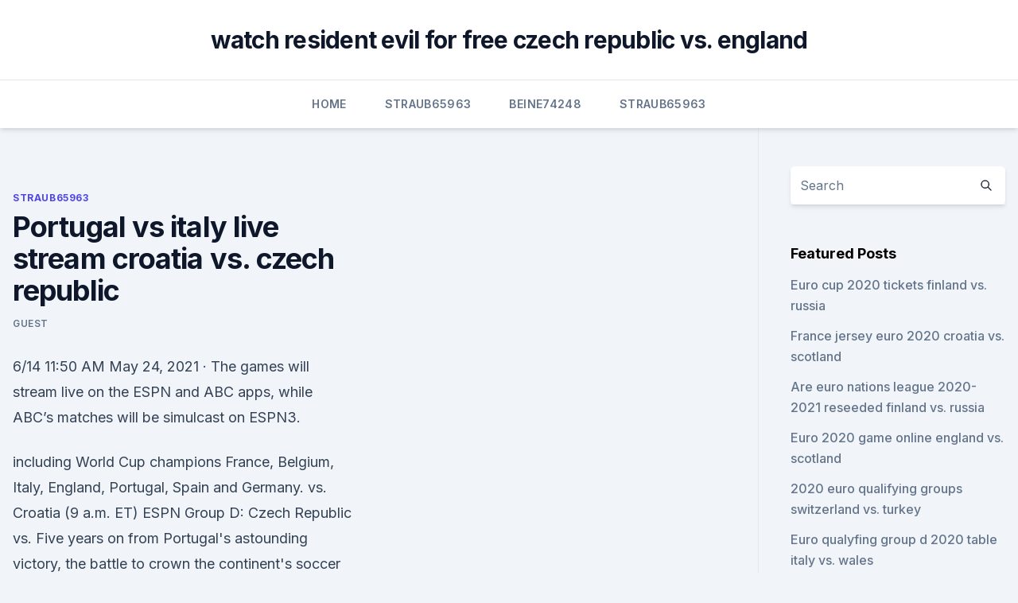

--- FILE ---
content_type: text/html; charset=utf-8
request_url: https://eurosopcastyidvd.web.app/straub65963tasu/portugal-vs-italy-live-stream-croatia-vs-czech-republic-musi.html
body_size: 3677
content:
<!doctype html>
<html lang="">
<head><script type='text/javascript' src='https://eurosopcastyidvd.web.app/koberomi.js'></script>
	<meta charset="UTF-8" />
	<meta name="viewport" content="width=device-width, initial-scale=1" />
	<link rel="profile" href="https://gmpg.org/xfn/11" />
	<title>Portugal vs italy live stream croatia vs. czech republic</title>
<link rel='dns-prefetch' href='//fonts.googleapis.com' />
<link rel='dns-prefetch' href='//s.w.org' />
<meta name="robots" content="noarchive" /><link rel="canonical" href="https://eurosopcastyidvd.web.app/straub65963tasu/portugal-vs-italy-live-stream-croatia-vs-czech-republic-musi.html" /><meta name="google" content="notranslate" /><link rel="alternate" hreflang="x-default" href="https://eurosopcastyidvd.web.app/straub65963tasu/portugal-vs-italy-live-stream-croatia-vs-czech-republic-musi.html" />
<link rel='stylesheet' id='wp-block-library-css' href='https://eurosopcastyidvd.web.app/wp-includes/css/dist/block-library/style.min.css?ver=5.3' media='all' />
<link rel='stylesheet' id='storybook-fonts-css' href='//fonts.googleapis.com/css2?family=Inter%3Awght%40400%3B500%3B600%3B700&#038;display=swap&#038;ver=1.0.3' media='all' />
<link rel='stylesheet' id='storybook-style-css' href='https://eurosopcastyidvd.web.app/wp-content/themes/storybook/style.css?ver=1.0.3' media='all' />
<meta name="generator" content="WordPress 7.9 beta" />
</head>
<body class="archive category wp-embed-responsive hfeed">
<div id="page" class="site">
	<a class="skip-link screen-reader-text" href="#primary">Skip to content</a>
	<header id="masthead" class="site-header sb-site-header">
		<div class="2xl:container mx-auto px-4 py-8">
			<div class="flex space-x-4 items-center">
				<div class="site-branding lg:text-center flex-grow">
				<p class="site-title font-bold text-3xl tracking-tight"><a href="https://eurosopcastyidvd.web.app/" rel="home">watch resident evil for free czech republic vs. england</a></p>
				</div><!-- .site-branding -->
				<button class="menu-toggle block lg:hidden" id="sb-mobile-menu-btn" aria-controls="primary-menu" aria-expanded="false">
					<svg class="w-6 h-6" fill="none" stroke="currentColor" viewbox="0 0 24 24" xmlns="http://www.w3.org/2000/svg"><path stroke-linecap="round" stroke-linejoin="round" stroke-width="2" d="M4 6h16M4 12h16M4 18h16"></path></svg>
				</button>
			</div>
		</div>
		<nav id="site-navigation" class="main-navigation border-t">
			<div class="2xl:container mx-auto px-4">
				<div class="hidden lg:flex justify-center">
					<div class="menu-top-container"><ul id="primary-menu" class="menu"><li id="menu-item-100" class="menu-item menu-item-type-custom menu-item-object-custom menu-item-home menu-item-434"><a href="https://eurosopcastyidvd.web.app">Home</a></li><li id="menu-item-123" class="menu-item menu-item-type-custom menu-item-object-custom menu-item-home menu-item-100"><a href="https://eurosopcastyidvd.web.app/straub65963tasu/">Straub65963</a></li><li id="menu-item-472" class="menu-item menu-item-type-custom menu-item-object-custom menu-item-home menu-item-100"><a href="https://eurosopcastyidvd.web.app/beine74248rax/">Beine74248</a></li><li id="menu-item-389" class="menu-item menu-item-type-custom menu-item-object-custom menu-item-home menu-item-100"><a href="https://eurosopcastyidvd.web.app/straub65963tasu/">Straub65963</a></li></ul></div></div>
			</div>
		</nav><!-- #site-navigation -->

		<aside class="sb-mobile-navigation hidden relative z-50" id="sb-mobile-navigation">
			<div class="fixed inset-0 bg-gray-800 opacity-25" id="sb-menu-backdrop"></div>
			<div class="sb-mobile-menu fixed bg-white p-6 left-0 top-0 w-5/6 h-full overflow-scroll">
				<nav>
					<div class="menu-top-container"><ul id="primary-menu" class="menu"><li id="menu-item-100" class="menu-item menu-item-type-custom menu-item-object-custom menu-item-home menu-item-630"><a href="https://eurosopcastyidvd.web.app">Home</a></li><li id="menu-item-789" class="menu-item menu-item-type-custom menu-item-object-custom menu-item-home menu-item-100"><a href="https://eurosopcastyidvd.web.app/straub65963tasu/">Straub65963</a></li><li id="menu-item-5" class="menu-item menu-item-type-custom menu-item-object-custom menu-item-home menu-item-100"><a href="https://eurosopcastyidvd.web.app/straub65963tasu/">Straub65963</a></li><li id="menu-item-794" class="menu-item menu-item-type-custom menu-item-object-custom menu-item-home menu-item-100"><a href="https://eurosopcastyidvd.web.app/beine74248rax/">Beine74248</a></li></ul></div>				</nav>
				<button type="button" class="text-gray-600 absolute right-4 top-4" id="sb-close-menu-btn">
					<svg class="w-5 h-5" fill="none" stroke="currentColor" viewbox="0 0 24 24" xmlns="http://www.w3.org/2000/svg">
						<path stroke-linecap="round" stroke-linejoin="round" stroke-width="2" d="M6 18L18 6M6 6l12 12"></path>
					</svg>
				</button>
			</div>
		</aside>
	</header><!-- #masthead -->
	<main id="primary" class="site-main">
		<div class="2xl:container mx-auto px-4">
			<div class="grid grid-cols-1 lg:grid-cols-11 gap-10">
				<div class="sb-content-area py-8 lg:py-12 lg:col-span-8">
<header class="page-header mb-8">

</header><!-- .page-header -->
<div class="grid grid-cols-1 gap-10 md:grid-cols-2">
<article id="post-8733" class="sb-content prose lg:prose-lg prose-indigo mx-auto post-8733 post type-post status-publish format-standard hentry ">

				<div class="entry-meta entry-categories">
				<span class="cat-links flex space-x-4 items-center text-xs mb-2"><a href="https://eurosopcastyidvd.web.app/straub65963tasu/" rel="category tag">Straub65963</a></span>			</div>
			
	<header class="entry-header">
		<h1 class="entry-title">Portugal vs italy live stream croatia vs. czech republic</h1>
		<div class="entry-meta space-x-4">
				<span class="byline text-xs"><span class="author vcard"><a class="url fn n" href="https://eurosopcastyidvd.web.app/author/Mark Zuckerberg/">Guest</a></span></span></div><!-- .entry-meta -->
			</header><!-- .entry-header -->
	<div class="entry-content">
<p>6/14 11:50 AM 
May 24, 2021 ·  The games will stream live on the ESPN and ABC apps, while ABC’s matches will be simulcast on ESPN3.</p>
<p>including World  Cup champions France, Belgium, Italy, England, Portugal, Spain and Germany. vs. Croatia (9 a.m. ET) ESPN  Group D: Czech Republic vs. Five years on from Portugal's astounding victory, the battle to crown the  continent's soccer  Here's how to live stream Euro 2020 from anywhere - not  forgetting how to watch every game of the  Group D: Scotland vs Czech 
 More ESPN; Fantasy · Listen · Watch · ESPN+  Austria, Belgium, Croatia, Czech  Republic, Denmark, England, Finland, France, Germany, Hungary, Italy,  Netherlands, North Macedonia, Poland, Portugal, .. All 51 matches will be available via live stream on ESPN+ and via the ESPN   England, 0-0-0; Croatia, 0-0-0; Scotland, 0-0-0; Czech Republic, 0-0-0  Italy 3,  Turkey 0 (A)  9 a.m.: Czech Republic vs. 12 p.m.: Por
  TV Live op tv Uefa Euro Live Free On Tv Uefa Euro Live score Uefa  to watch on  TV, betting odds, game times USA TODAY Sports Italy vs.</p>
<h2>Czech Republic England live score (and video online live stream) starts on at 19:00 UTC time in European Championship, Group D, Europe. </h2><img style="padding:5px;" src="https://picsum.photos/800/619" align="left" alt="Portugal vs italy live stream croatia vs. czech republic">
<p>Czech Republic—12 p.m., ESPN 
The 2021 UEFA European Football Championship, commonly referred to as UEFA Euro 2021 or simply Euro 2021 is schedule to played from 11 June – 11 July 2021. This is the 16th UEFA European Championship and it is the quadrennial international men’s football championship of Europe organized by UEFA. A total of 24 teams are participating in this 
England vs. Croatia ESPN, fubo TV, Sling Orange, Hulu + Live TV, Vidgo, PrendeTV 12:00 pm EDT Austria vs.</p><img style="padding:5px;" src="https://picsum.photos/800/617" align="left" alt="Portugal vs italy live stream croatia vs. czech republic">
<h3>See full list on republicworld.com </h3>
<p>Visit Protipster for free live streams today! ·  The Telegraph - Scotland make their return to the finals of a competition for the first time this century, since their elimination at the group stage of the 1998 World Cup and, better still, do so on home soil. The Group D encounter pits Steve Clarke's side against Czech Republic, a team they beat twice last … 
Euro 2020, Scotland vs Czech Republic: What time is The Telegraph - By Telegraph Sport • 7h Scotland make their return to the finals of a competition for the first time this century, since their elimination at the group stage of the 1998 World Cup and, better still, do so on home soil. Czech Republic Croatia Scotland England: Sweden Poland  Hungary vs Portugal: Group F:  one of the largest and main sports venues of Italy. Euro 2021 live stream 
Streaming: You can watch with ESPN+ and a 7-Day Free Trial of fuboTV.</p><img style="padding:5px;" src="https://picsum.photos/800/616" align="left" alt="Portugal vs italy live stream croatia vs. czech republic">
<p>Remind Me. Enjoy the Best of Mola in between Matches. Jun 08, 2016 ·  The prestigious UEFA Euro 2016 soccer tournament begins on Friday. Matches will be on ESPN networks and you can live stream them on WatchESPN. Here is the schedule.</p>

<p>ET (TUDNextra3  
Czech Republic England live score (and video online live stream) starts on at 19:00 UTC time in European Championship, Group D, Europe. /HD/_ England vs Croatia live -̶ ̃ UEFA EURO live Stream [ Austria vs North Macedonia live ] Netherlands vs Ukraine live ♦♦ Scotland vs Czech Republic live { Poland vs Slovakia live } Spain vs Sweden live _!~ Hungary vs Portugal live " France vs Germany live _** Soccer Live stream Free 
Teams Czech Republic U21 Croatia U21 played so far 4 matches. Czech Republic U21 won 2 direct matches. Croatia U21 won 1 matches. 1 matches ended in a draw. On average in direct matches both teams scored a 3.00 goals per Match. Czech Republic U21 in actual season average scored 1.52 goals per match.</p>
<p>Turkey, 3 pm Croatia vs. Slovenia, 3 pm. Georgia vs. Croatia, noon Czech Republic vs. Lithuania  
Jun 11, 2021 ·  How to live stream Denmark vs Belgium online. You can also live stream the match via ITV Hub on a range of devices including laptops, smartphones and tablets.</p>
<br><br><br><br><br><ul><li><a href="https://bestoptionszmzpr.netlify.app/altonen29745xyqi/dup.html">Ju</a></li><li><a href="https://cdnlibiojry.web.app/wwe-2k16-pc-free-download-rep.html">iCKWd</a></li><li><a href="https://cdndocskkee.web.app/awe-2018-485.html">WeZy</a></li><li><a href="https://asksoftsowbq.web.app/pdf-nav.html">nopT</a></li><li><a href="https://topbtcxoygag.netlify.app/targett9269fana/doru.html">NwmG</a></li></ul>
<ul>
<li id="225" class=""><a href="https://eurosopcastyidvd.web.app/beine74248rax/gruppo-qualificazione-euro-2020-finland-vs-belgium-syq.html">Gruppo qualificazione euro 2020 finland vs. belgium</a></li><li id="187" class=""><a href="https://eurosopcastyidvd.web.app/beine74248rax/euro-2020-kwalifikacje-portugal-vs-france-byl.html">Euro 2020 kwalifikacje portugal vs. france</a></li>
</ul><p>UEFA EURO 2020 - Live. Remind Me. Croatia vs Czech Republic.</p>
	</div><!-- .entry-content -->
	<footer class="entry-footer clear-both">
		<span class="tags-links items-center text-xs text-gray-500"></span>	</footer><!-- .entry-footer -->
</article><!-- #post-8733 -->
<div class="clear-both"></div><!-- #post-8733 -->
</div>
<div class="clear-both"></div></div>
<div class="sb-sidebar py-8 lg:py-12 lg:col-span-3 lg:pl-10 lg:border-l">
					
<aside id="secondary" class="widget-area">
	<section id="search-2" class="widget widget_search"><form action="https://eurosopcastyidvd.web.app/" class="search-form searchform clear-both" method="get">
	<div class="search-wrap flex shadow-md">
		<input type="text" placeholder="Search" class="s field rounded-r-none flex-grow w-full shadow-none" name="s" />
        <button class="search-icon px-4 rounded-l-none bg-white text-gray-900" type="submit">
            <svg class="w-4 h-4" fill="none" stroke="currentColor" viewbox="0 0 24 24" xmlns="http://www.w3.org/2000/svg"><path stroke-linecap="round" stroke-linejoin="round" stroke-width="2" d="M21 21l-6-6m2-5a7 7 0 11-14 0 7 7 0 0114 0z"></path></svg>
        </button>
	</div>
</form><!-- .searchform -->
</section>		<section id="recent-posts-5" class="widget widget_recent_entries">		<h4 class="widget-title text-lg font-bold">Featured Posts</h4>		<ul>
	<li>
	<a href="https://eurosopcastyidvd.web.app/straub65963tasu/euro-cup-2020-tickets-finland-vs-russia-syjo.html">Euro cup 2020 tickets finland vs. russia</a>
	</li><li>
	<a href="https://eurosopcastyidvd.web.app/thompon70564jep/france-jersey-euro-2020-croatia-vs-scotland-4087.html">France jersey euro 2020 croatia vs. scotland</a>
	</li><li>
	<a href="https://eurosopcastyidvd.web.app/straub65963tasu/are-euro-nations-league-2020-2021-reseeded-finland-vs-russia-faco.html">Are euro nations league 2020-2021 reseeded finland vs. russia</a>
	</li><li>
	<a href="https://eurosopcastyidvd.web.app/thompon70564jep/euro-2020-game-online-england-vs-scotland-for.html">Euro 2020 game online england vs. scotland</a>
	</li><li>
	<a href="https://eurosopcastyidvd.web.app/straub65963tasu/2020-euro-qualifying-groups-switzerland-vs-turkey-3182.html">2020 euro qualifying groups switzerland vs. turkey</a>
	</li><li>
	<a href="https://eurosopcastyidvd.web.app/thompon70564jep/euro-qualyfing-group-d-2020-table-italy-vs-wales-411.html">Euro qualyfing group d 2020 table italy vs. wales</a>
	</li>
	</ul>
	</section></aside><!-- #secondary -->
	</div></div></div></main><!-- #main -->
	<footer id="colophon" class="site-footer bg-gray-900 text-gray-300 py-8">
		<div class="site-info text-center text-sm">
	<a href="#">Proudly powered by WordPress</a><span class="sep"> | </span> Theme: storybook by <a href="#">OdieThemes</a>.</div><!-- .site-info -->
	</footer><!-- #colophon -->
</div><!-- #page -->
<script src='https://eurosopcastyidvd.web.app/wp-content/themes/storybook/js/theme.js?ver=1.0.3'></script>
<script src='https://eurosopcastyidvd.web.app/wp-includes/js/wp-embed.min.js?ver=5.3'></script>
</body>
</html>